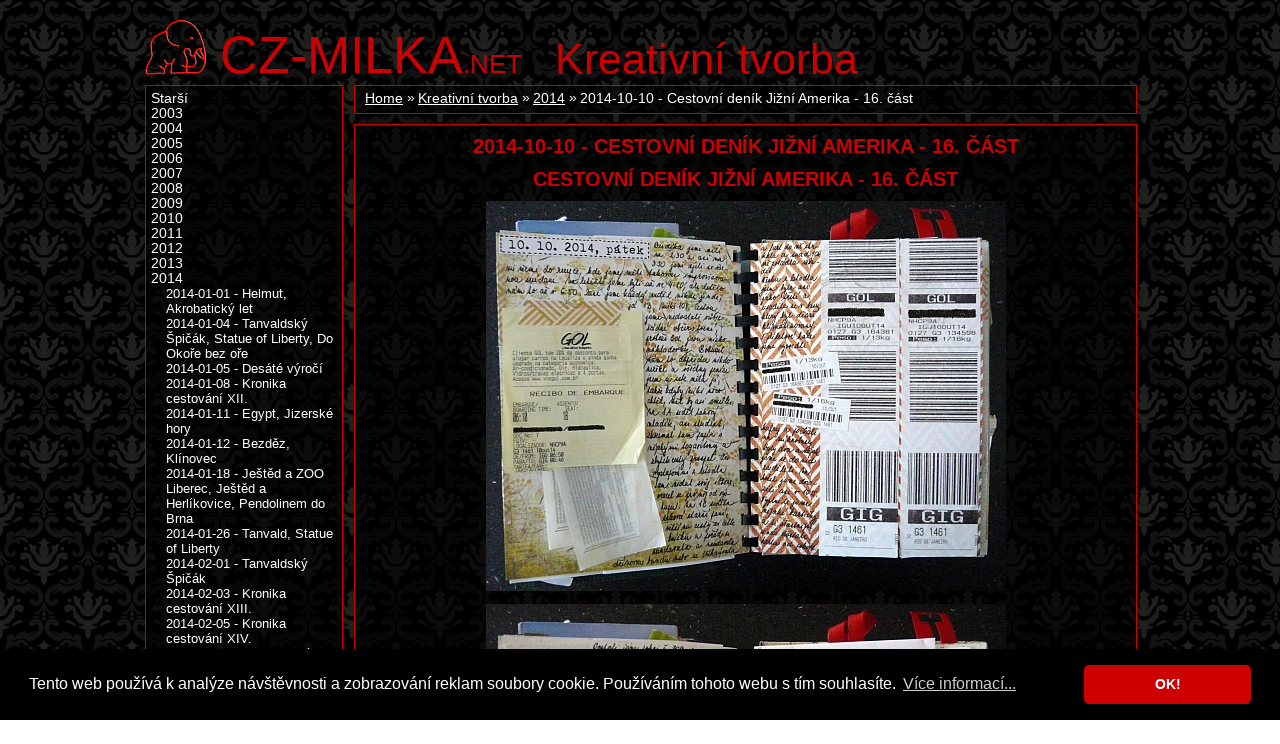

--- FILE ---
content_type: text/html; charset=UTF-8
request_url: https://www.cz-milka.net/kreativni-tvorba/2014/2014-10-10-cestovni-denik-jizni-amerika/
body_size: 5593
content:
<!DOCTYPE html>
<html>
<head>
	<meta charset="UTF-8">
	<meta http-equiv="X-UA-Compatible" content="IE=edge,chrome=1">
	<meta name="viewport" content="width=device-width, initial-scale=1">
	<title>2014-10-10 - Cestovní deník Jižní Amerika - 16. část - 2014 - Kreativní tvorba - CZ-MILKA</title>
	<meta name="description" content="Osobní web Milky o jejích zájmech - o cestování, lyžování, focení, kreativním tvoření a mnohém dalším...">
	<meta name="keywords" content="Kreativní tvorba, 2014, 2014-10-10 - Cestovní deník Jižní Amerika - 16. část">
	<meta name="author" content="Milka">
	<meta name="robots" content="follow, all">
	<meta name="pinterest" content="nopin">
  <link href="https://www.cz-milka.net/rss.xml" rel="alternate" type="application/rss+xml" title="Odebírat CZ-Milka.net">
	<link rel="stylesheet" href="/res/milka.css" type="text/css">
	<link rel="shortcut icon" href="/res/favicon.ico">
<script async src="https://www.googletagmanager.com/gtag/js?id=UA-3633370-1&aip=1"></script>
<script>
  window.dataLayer = window.dataLayer || [];
  function gtag(){dataLayer.push(arguments);}
  gtag('js', new Date());
  gtag('config', 'UA-3633370-1', { 'anonymize_ip': true });
</script>

<link rel="stylesheet" type="text/css" href="/res/cookieconsent.min.css" />
<script src="/res/cookieconsent.min.js"></script>
<script>
window.addEventListener("load", function(){
window.cookieconsent.initialise({
  "palette": {
    "popup": {
      "background": "#000000",
      "text": "#ffffff"
    },
    "button": {
      "background": "#cc0000",
      "text": "#ffffff"
    }
  },
  "theme": "classic",
  "content": {
    "message": "Tento web používá k analýze návštěvnosti a zobrazování reklam soubory cookie. Používáním tohoto webu s tím souhlasíte.",
    "dismiss": "OK!",
    "link": "Více informací...",
    "href": "https://www.cz-milka.net/zasady-ochrany-osobnich-udaju"
  }
})});
</script>
</head>
<body>
<div id="page">
<header role="banner" id="head">
	<h1><a href="/"><em>CZ-MILKA</em>.net</a></h1>
	<h2 title="3393"><a href="/kreativni-tvorba/2014">Kreativní tvorba</a></h2>
</header>
<div id="content">
	<div id="mainCol">
				<div class="section">
			<ol class="crumbNav"><li><a href="/">Home</a></li><li><a href="/kreativni-tvorba/">Kreativní tvorba</a></li><li><a href="/kreativni-tvorba/2014/">2014</a></li><li>2014-10-10 - Cestovní deník Jižní Amerika - 16. část</li></ol>
		</div>
		<article role="main" class="section">
			<h3>2014-10-10 - Cestovní deník Jižní Amerika - 16. část</h3>
			<div class="c">
<h3>Cestovní deník Jižní Amerika - 16. část</h3>
<p><img src="/kreativni-tvorba/2014/208-1.jpg" alt="" /></p>
<p><img src="/kreativni-tvorba/2014/208-2.jpg" alt="" /></p>
<p><img src="/kreativni-tvorba/2014/208-3.jpg" alt="" /></p>
<p><img src="/kreativni-tvorba/2014/208-4.jpg" alt="" /></p>
<p><img src="/kreativni-tvorba/2014/208-5.jpg" alt="" /></p>
</div>
<div class="textl">
<strong>Název:</strong> Cestovní deník Jižní Amerika - 16. část<br />
<strong>Vytvořeno:</strong> 10. 10. 2014<br />
<strong>Technika:</strong> Scrapbooking. Část deníku z 10. 10. 2014.</div><br />

<h4>Odkazy</h4>
<ul>
<li><a href="/ke-cteni-cestopisy/2014-jizni-amerika-peru-bolivie-argentina-uruguay-brazilie/" onclick="return !window.open(this.href);"><i>Přepsaný deník</i></a></li>
<li><a href="/digifotogalerie/2014-10-10-brazilie-prelet-corcovado-rio-de-janeiro-copacabana/" onclick="return !window.open(this.href);"><i>Fotogalerie k tomuto dni: "2014-10-10 - Brazílie - Přelet, Corcovado, Rio de Janeiro, Copacabana"</i></a></li>
</ul><br />
		</article>	</div>
	<div id="leftCol">
		<nav role="navigation" class="section nav"><ul id="">
	<li><a href="/kreativni-tvorba/starsi/"> Starší</a></li>
	<li><a href="/kreativni-tvorba/2003/">2003</a></li>
	<li><a href="/kreativni-tvorba/2004/">2004</a></li>
	<li><a href="/kreativni-tvorba/2005/">2005</a></li>
	<li><a href="/kreativni-tvorba/2006/">2006</a></li>
	<li><a href="/kreativni-tvorba/2007/">2007</a></li>
	<li><a href="/kreativni-tvorba/2008/">2008</a></li>
	<li><a href="/kreativni-tvorba/2009/">2009</a></li>
	<li><a href="/kreativni-tvorba/2010/">2010</a></li>
	<li><a href="/kreativni-tvorba/2011/">2011</a></li>
	<li><a href="/kreativni-tvorba/2012/">2012</a></li>
	<li><a href="/kreativni-tvorba/2013/">2013</a></li>
	<li><a href="/kreativni-tvorba/2014/">2014</a>
		<ul>
		<li><a href="/kreativni-tvorba/2014/2014-01-01-helmut-akrobaticky-let/">2014-01-01 - Helmut, Akrobatický let</a></li>
		<li><a href="/kreativni-tvorba/2014/2014-01-04-tanvaldsky-spicak-statue-of-liberty-do-okore-bez-ore/">2014-01-04 - Tanvaldský Špičák, Statue of Liberty, Do Okoře bez oře</a></li>
		<li><a href="/kreativni-tvorba/2014/2014-01-05-desate-vyroci/">2014-01-05 - Desáté výročí</a></li>
		<li><a href="/kreativni-tvorba/2014/2014-01-08-kronika-cestovani-xii/">2014-01-08 - Kronika cestování XII.</a></li>
		<li><a href="/kreativni-tvorba/2014/2014-01-11-egypt-jizerske-hory/">2014-01-11 - Egypt, Jizerské hory</a></li>
		<li><a href="/kreativni-tvorba/2014/2014-01-12-bezdez-klinovec/">2014-01-12 - Bezděz, Klínovec</a></li>
		<li><a href="/kreativni-tvorba/2014/2014-01-18-jested-a-zoo-liberec-jested-a-herlikovice-pendolinem-do-brna/">2014-01-18 - Ještěd a ZOO Liberec, Ještěd a Herlíkovice, Pendolinem do Brna</a></li>
		<li><a href="/kreativni-tvorba/2014/2014-01-26-tanvald-statue-of-liberty/">2014-01-26 - Tanvald, Statue of Liberty</a></li>
		<li><a href="/kreativni-tvorba/2014/2014-02-01-tanvaldsky-spicak-spolu/">2014-02-01 - Tanvaldský Špičák</a></li>
		<li><a href="/kreativni-tvorba/2014/2014-02-03-kronika-cestovani-xiii/">2014-02-03 - Kronika cestování XIII.</a></li>
		<li><a href="/kreativni-tvorba/2014/2014-02-05-kronika-cestovani-xiv/">2014-02-05 - Kronika cestování XIV.</a></li>
		<li><a href="/kreativni-tvorba/2014/2014-02-09-prachovske-skaly/">2014-02-09 - Prachovské skály</a></li>
		<li><a href="/kreativni-tvorba/2014/2014-02-16-ples-v-lucerne-vanoce-usti-nad-labem/">2014-02-16 - Ples v Lucerně, Vánoce, Ústí nad Labem</a></li>
		<li><a href="/kreativni-tvorba/2014/2014-02-22-kostelec-nad-orlici-francie-italie/">2014-02-22 - Kostelec nad Orlicí, Francie, Itálie</a></li>
		<li><a href="/kreativni-tvorba/2014/2014-03-02-kostelec-nad-orlici/">2014-03-02 - Kostelec nad Orlicí</a></li>
		<li><a href="/kreativni-tvorba/2014/2014-03-09-strelske-hostice-povltavska-stezka/">2014-03-09 - Střelské Hoštice, Povltavská stezka</a></li>
		<li><a href="/kreativni-tvorba/2014/2014-03-15-site-pouzdro-na-doklady/">2014-03-15 - Šité pouzdro na doklady</a></li>
		<li><a href="/kreativni-tvorba/2014/2014-03-16-velikonocni-prani-z-washi-pasek-obrazek-na-zed-s-kytickami-z-washi-pasky-maturitni-ples-karlstejn-vanoce/">2014-03-16 - Velikonoční přání z washi pásek, Obrázek na zeď s kytičkami z washi pásky, Maturitní ples, Karlštejn</a></li>
		<li><a href="/kreativni-tvorba/2014/2014-03-19-atc-moje-ctyri-cestovatelska-nej/">2014-03-19 - ATC Moje čtyři cestovatelská nej</a></li>
		<li><a href="/kreativni-tvorba/2014/2014-03-20-kronika-cestovani-xv-a-xvi/">2014-03-20 - Kronika cestování XV. a XVI.</a></li>
		<li><a href="/kreativni-tvorba/2014/2014-03-21-jarni-kosik/">2014-03-21 - Jarní košík</a></li>
		<li><a href="/kreativni-tvorba/2014/2014-03-22-kronika-cestovani-xvii-a-xviii/">2014-03-22 - Kronika cestování XVII. a XVIII.</a></li>
		<li><a href="/kreativni-tvorba/2014/2014-03-23-novomanzelum-kyticky-z-cukrarskych-kosicku-vanoce-chrudim-a-pardubice/">2014-03-23 - Novomanželům, Kytičky z cukrářských košíčků, Vánoce, Chrudim a Pardubice</a></li>
		<li><a href="/kreativni-tvorba/2014/2014-03-26-kronika-cestovani-xix/">2014-03-26 - Kronika cestování XIX.</a></li>
		<li><a href="/kreativni-tvorba/2014/2014-03-29-vanoce-ganserndorf/">2014-03-29 - Vánoce, Gänserndorf</a></li>
		<li><a href="/kreativni-tvorba/2014/2014-03-30-ibiza-kelly-kronika-cestovani-xx/">2014-03-30 - Ibiza, Kelly</a></li>
		<li><a href="/kreativni-tvorba/2014/2014-03-31-kronika-cestovani-xx/">2014-03-31 - Kronika cestování XIX.</a></li>
		<li><a href="/kreativni-tvorba/2014/2014-04-01-kronika-cestovani-xxi/">2014-04-01 - Kronika cestování XXI.</a></li>
		<li><a href="/kreativni-tvorba/2014/2014-04-02-kronika-cestovani-xxii/">2014-04-02 - Kronika cestování XXII.</a></li>
		<li><a href="/kreativni-tvorba/2014/2014-04-06-maturitni-ples-lanove-parky/">2014-04-06 - Maturitní ples, Lanové parky</a></li>
		<li><a href="/kreativni-tvorba/2014/2014-04-07-krasne-narozeniny/">2014-04-07 - Krásné narozeniny!</a></li>
		<li><a href="/kreativni-tvorba/2014/2014-04-08-vesele-velikonoce/">2014-04-08 - Veselé Velikonoce!</a></li>
		<li><a href="/kreativni-tvorba/2014/2014-04-10-kronika-cestovani-xxiii/">2014-04-10 - Kronika cestování XXIII.</a></li>
		<li><a href="/kreativni-tvorba/2014/2014-04-11-kronika-cestovani-xxiv/">2014-04-11 - Kronika cestování XXIV.</a></li>
		<li><a href="/kreativni-tvorba/2014/2014-04-12-kokorinsko-route-66/">2014-04-12 - Kokořínsko, Route 66</a></li>
		<li><a href="/kreativni-tvorba/2014/2014-04-13-yosemite-rodina/">2014-04-13 - Yosemite, Rodina</a></li>
		<li><a href="/kreativni-tvorba/2014/2014-04-14-kronika-cestovani-xxv-xxvi/">2014-04-14 - Kronika cestování XXV., Kronika cestování XXVI.</a></li>
		<li><a href="/kreativni-tvorba/2014/2014-04-15-kronika-cestovani-xxvii/">2014-04-15 - Kronika cestování XXVII.</a></li>
		<li><a href="/kreativni-tvorba/2014/2014-04-16-kronika-cestovani-xxviii/">2014-04-16 - Kronika cestování XXVIII.</a></li>
		<li><a href="/kreativni-tvorba/2014/2014-04-17-kronika-cestovani-xxix/">2014-04-17 - Kronika cestování XXIX.</a></li>
		<li><a href="/kreativni-tvorba/2014/2014-04-20-kronika-cestovani-xxx-kostelec-nad-orlici/">2014-04-20 - Kronika cestování XXX., Kostelec nad Orlicí</a></li>
		<li><a href="/kreativni-tvorba/2014/2014-04-21-bulharsko-legoland-deutschland-statni-zaverecna-zkouska/">2014-04-21 - Bulharsko, Legoland Deutschland, Státní závěrečná zkouška</a></li>
		<li><a href="/kreativni-tvorba/2014/2014-04-23-kronika-cestovani-xxxi/">2014-04-23 - Kronika cestování XXXI.</a></li>
		<li><a href="/kreativni-tvorba/2014/2014-04-25-kronika-cestovani-xxxii/">2014-04-25 - Kronika cestování XXXII.</a></li>
		<li><a href="/kreativni-tvorba/2014/2014-04-27-krkonose-vseobecna-vystava-salt-lake-city-kronika-cestovani-xxxiii-a-xxxiv/">2014-04-27 - Krkonoše, Všeobecná výstava, Salt Lake City, Kronika cestování XXXIII., Kronika cestování XXXIV.</a></li>
		<li><a href="/kreativni-tvorba/2014/2014-05-01-monument-valley-kost-a-liberec/">2014-05-01 - Monument Valley, Kost & Liberec</a></li>
		<li><a href="/kreativni-tvorba/2014/2014-05-03-mesa-verde/">2014-05-03 - Mesa Verde</a></li>
		<li><a href="/kreativni-tvorba/2014/2014-05-04-chodov-vrane-baltimore/">2014-05-04 - Chodov-Vrané, Baltimore</a></li>
		<li><a href="/kreativni-tvorba/2014/2014-05-11-niagara-falls-martigny-konstanz/">2014-05-11 - Niagara Falls, Martigny, Konstanz</a></li>
		<li><a href="/kreativni-tvorba/2014/2014-05-17-kudy-chodil-karel-iv-dresden/">2014-05-17 - Kudy chodil Karel IV., Dresden</a></li>
		<li><a href="/kreativni-tvorba/2014/2014-05-18-universal-studios-florida-diky-a-hodne-stesti-uzaviratelna-obalka-na-drobnosti-6-let/">2014-05-18 - Universal Studios Florida, Díky a hodně štěstí!, Uzavíratelná obálka na drobnosti, 6 let</a></li>
		<li><a href="/kreativni-tvorba/2014/2014-05-23-red-velvet-cupcakes/">2014-05-23 - Red Velvet Cupcakes</a></li>
		<li><a href="/kreativni-tvorba/2014/2014-05-24-italie-kaminkove-popisky-bylinek/">2014-05-24 - Itálie, Kamínkové popisky bylinek</a></li>
		<li><a href="/kreativni-tvorba/2014/2014-05-25-spolu-v-hradci-vanoce-saguaro-st-gallen/">2014-05-25 - Spolu v Hradci, Vánoce, Saguaro, St. Gallen</a></li>
		<li><a href="/kreativni-tvorba/2014/2014-05-29-letni-denik-dovolena-prazdninovy-denik/">2014-05-29 - Letní deník, Dovolená, Prázdninový deník</a></li>
		<li><a href="/kreativni-tvorba/2014/2014-05-30-white-cupcakes/">2014-05-30 - White Cupcakes</a></li>
		<li><a href="/kreativni-tvorba/2014/2014-05-31-legoland-california-yellowstone/">2014-05-31 - Legoland California, Yellowstone</a></li>
		<li><a href="/kreativni-tvorba/2014/2014-06-04-vanoce-nase-rodina-leto-zazitek-jested-cvak-laska-vyroci-more-spolu-kellyho-kronika-i/">2014-06-04 - Vánoce (3x), Naše rodina, Léto, Zážitek, Ještěd, Cvak, Láska, Výročí, Moře, Spolu, Kellyho kronika I.</a></li>
		<li><a href="/kreativni-tvorba/2014/2014-06-05-pochod-praha-prcice-spindleruv-mlyn-laska-ceske-svycarsko-tanvaldsky-spicak-prazdniny-koupani-more-kellyho-kronika-ii/">2014-06-05 - Pochod Praha Prčice, Špindlerův Mlýn, Láska, České Švýcarsko, Tanvaldský Špičák, Prázdniny, ..., Kellyho kronika II.</a></li>
		<li><a href="/kreativni-tvorba/2014/2014-06-07-kellyho-kronika-iii-iv/">2014-06-07 - Kellyho kronika III. a IV.</a></li>
		<li><a href="/kreativni-tvorba/2014/2014-06-08-atlantic-city-osm-let/">2014-06-08 - Atlantic City, Osm let</a></li>
		<li><a href="/kreativni-tvorba/2014/2014-06-10-kellyho-kronika-v/">2014-06-10 - Kellyho kronika V.</a></li>
		<li><a href="/kreativni-tvorba/2014/2014-06-11-kellyho-kronika-vi/">2014-06-11 - Kellyho kronika VI.</a></li>
		<li><a href="/kreativni-tvorba/2014/2014-06-12-kellyho-kronika-vii-viii/">2014-06-12 - Kellyho kronika VII. a VIII.</a></li>
		<li><a href="/kreativni-tvorba/2014/2014-06-15-kellyho-kronika-ix/">2014-06-15 - Kellyho kronika IX.</a></li>
		<li><a href="/kreativni-tvorba/2014/2014-06-17-kellyho-kronika-x/">2014-06-17 - Kellyho kronika X.</a></li>
		<li><a href="/kreativni-tvorba/2014/2014-06-20-kellyho-kronika-xi-a-xii/">2014-06-20 - Kellyho kronika XI. a XII.</a></li>
		<li><a href="/kreativni-tvorba/2014/2014-06-22-pochod-praha-prcice/">2014-06-22 - Pochod Praha Prčice</a></li>
		<li><a href="/kreativni-tvorba/2014/2014-06-29-leto/">2014-06-29 - Léto</a></li>
		<li><a href="/kreativni-tvorba/2014/2014-07-01-kellyho-kronika-xiii-a-xiv/">2014-07-01 - Kellyho kronika XIII. a XIV.</a></li>
		<li><a href="/kreativni-tvorba/2014/2014-07-04-podlozka-pod-horke-nadobi/">2014-07-04 - Podložka pod horké nádobí</a></li>
		<li><a href="/kreativni-tvorba/2014/2014-07-05-davos/">2014-07-05 - Davos</a></li>
		<li><a href="/kreativni-tvorba/2014/2014-07-06-pochod-praha-prcice-rhinoplastika-washington-dc/">2014-07-06 - Pochod Praha Prčice, Rhinoplastika, Washington DC</a></li>
		<li><a href="/kreativni-tvorba/2014/2014-07-12-vanoce/">2014-07-12 - Vánoce</a></li>
		<li><a href="/kreativni-tvorba/2014/2014-07-13-bulharsko-pochod-praha-prcice-detroit/">2014-07-13 - Bulharsko, Pochod Praha Prčice, Detroit</a></li>
		<li><a href="/kreativni-tvorba/2014/2014-07-14-kellyho-kronika-xv-xvi/">2014-07-14 - Kellyho kronika XV. a XVI.</a></li>
		<li><a href="/kreativni-tvorba/2014/2014-07-15-filipek/">2014-07-15 - Filípek</a></li>
		<li><a href="/kreativni-tvorba/2014/2014-07-19-koupani-v-atlantiku/">2014-07-19 - Koupání v Atlantiku</a></li>
		<li><a href="/kreativni-tvorba/2014/2014-07-20-mount-rushmore-landwasser-viadukt/">2014-07-20 - Mount Rushmore, Landwasser Viadukt</a></li>
		<li><a href="/kreativni-tvorba/2014/2014-07-26-vail-pilatus-tanvaldsky-spicak/">2014-07-26 - Vail, Pilatus, Tanvaldský Špičák</a></li>
		<li><a href="/kreativni-tvorba/2014/2014-07-27-inzenyrske-promoce-ceske-svycarsko/">2014-07-27 - Inženýrské promoce, České Švýcarsko</a></li>
		<li><a href="/kreativni-tvorba/2014/2014-07-31-kellyho-kronika-xvii-xviii/">2014-07-31 - Kellyho kronika XVII. a XVIII.</a></li>
		<li><a href="/kreativni-tvorba/2014/2014-08-10-berlin-pyzamova-oslava-tricatin-ve-svycarsku/">2014-08-10 - Berlin, Pyžamová oslava třicátin ve Švýcarsku</a></li>
		<li><a href="/kreativni-tvorba/2014/2014-08-21-kellyho-kronika-xix-xx/">2014-08-21 - Kellyho kronika XIX. a XX.</a></li>
		<li><a href="/kreativni-tvorba/2014/2014-08-24-niagara-falls-18-let/">2014-08-24 - Niagara Falls, 18 let</a></li>
		<li><a href="/kreativni-tvorba/2014/2014-08-28-kellyho-kronika-xxi-xxii/">2014-08-28 - Kellyho kronika XXI. a XXII.</a></li>
		<li><a href="/kreativni-tvorba/2014/2014-08-29-vanoce/">2014-08-29 - Vánoce</a></li>
		<li><a href="/kreativni-tvorba/2014/2014-08-30-krasne-narozeniny-vanoce-pochod-praha-prcice/">2014-08-30 - Krásné narozeniny!, Vánoce, Pochod Praha-Prčice</a></li>
		<li><a href="/kreativni-tvorba/2014/2014-09-14-san-diego-memphis/">2014-09-14 - San Diego</a></li>
		<li><a href="/kreativni-tvorba/2014/2014-09-21-walt-disney-world/">2014-09-21 - Walt Disney World</a></li>
		<li><a href="/kreativni-tvorba/2014/2014-09-25-cestovni-denik-jizni-amerika/">2014-09-25 - Cestovní deník Jižní Amerika - 1. část</a></li>
		<li><a href="/kreativni-tvorba/2014/2014-09-26-cestovni-denik-jizni-amerika/">2014-09-26 - Cestovní deník Jižní Amerika - 2. část</a></li>
		<li><a href="/kreativni-tvorba/2014/2014-09-27-cestovni-denik-jizni-amerika/">2014-09-27 - Cestovní deník Jižní Amerika - 3. část</a></li>
		<li><a href="/kreativni-tvorba/2014/2014-09-28-cestovni-denik-jizni-amerika/">2014-09-28 - Cestovní deník Jižní Amerika - 4. část</a></li>
		<li><a href="/kreativni-tvorba/2014/2014-09-29-cestovni-denik-jizni-amerika/">2014-09-29 - Cestovní deník Jižní Amerika - 5. část</a></li>
		<li><a href="/kreativni-tvorba/2014/2014-09-30-cestovni-denik-jizni-amerika/">2014-09-30 - Cestovní deník Jižní Amerika - 6. část</a></li>
		<li><a href="/kreativni-tvorba/2014/2014-10-01-cestovni-denik-jizni-amerika-vse-nejlepsi/">2014-10-01 - Cestovní deník Jižní Amerika - 7. část, Vše nejlepší!</a></li>
		<li><a href="/kreativni-tvorba/2014/2014-10-02-cestovni-denik-jizni-amerika/">2014-10-02 - Cestovní deník Jižní Amerika - 8. část</a></li>
		<li><a href="/kreativni-tvorba/2014/2014-10-03-cestovni-denik-jizni-amerika/">2014-10-03 - Cestovní deník Jižní Amerika - 9. část</a></li>
		<li><a href="/kreativni-tvorba/2014/2014-10-04-cestovni-denik-jizni-amerika/">2014-10-04 - Cestovní deník Jižní Amerika - 10. část</a></li>
		<li><a href="/kreativni-tvorba/2014/2014-10-05-cestovni-denik-jizni-amerika/">2014-10-05 - Cestovní deník Jižní Amerika - 11. část</a></li>
		<li><a href="/kreativni-tvorba/2014/2014-10-06-cestovni-denik-jizni-amerika/">2014-10-06 - Cestovní deník Jižní Amerika - 12. část</a></li>
		<li><a href="/kreativni-tvorba/2014/2014-10-07-cestovni-denik-jizni-amerika/">2014-10-07 - Cestovní deník Jižní Amerika - 13. část</a></li>
		<li><a href="/kreativni-tvorba/2014/2014-10-08-cestovni-denik-jizni-amerika/">2014-10-08 - Cestovní deník Jižní Amerika - 14. část</a></li>
		<li><a href="/kreativni-tvorba/2014/2014-10-09-cestovni-denik-jizni-amerika/">2014-10-09 - Cestovní deník Jižní Amerika - 15. část</a></li>
		<li class="sel"><span>2014-10-10 - Cestovní deník Jižní Amerika - 16. část</span></li>
		<li><a href="/kreativni-tvorba/2014/2014-10-11-cestovni-denik-jizni-amerika/">2014-10-11 - Cestovní deník Jižní Amerika - 17. část</a></li>
		<li><a href="/kreativni-tvorba/2014/2014-10-12-cestovni-denik-jizni-amerika/">2014-10-12 - Cestovní deník Jižní Amerika - 18. část</a></li>
		<li><a href="/kreativni-tvorba/2014/2014-11-06-cestovni-denik-jizni-amerika/">2014-11-06 - Cestovní deník Jižní Amerika - 19. část</a></li>
		<li><a href="/kreativni-tvorba/2014/2014-11-17-pradedecek-prababicka-v-lese/">2014-11-17 - Pradědeček, Prababička, V lese</a></li>
		<li><a href="/kreativni-tvorba/2014/2014-11-22-krasne-vanoce-stastne-a-vesele-vanoce-poklidne-vanoce-praprarodice/">2014-11-22 - Krásné Vánoce, Šťastné a veselé Vánoce, Poklidné Vánoce, Praprarodiče</a></li>
		<li><a href="/kreativni-tvorba/2014/2014-11-23-mama-na-horach-praprarodice-s-mamou/">2014-11-23 - Máma na horách, Praprarodiče s mámou</a></li>
		<li><a href="/kreativni-tvorba/2014/2014-11-29-scrapbookove-sroubove-album-30x30-kellyho-kronika-xxiii-xxiv-xxv-xxvi-xxvii-xxviii/">2014-11-29 - Scrapbookové šroubové album 30×30”, Kellyho kronika XXIII., XXIV., XXV., XXVI., XXVII. a XXVIII.</a></li>
		<li><a href="/kreativni-tvorba/2014/2014-12-16-kellyho-kronika-xxix-xxx-xxxi-xxxii/">2014-11-30 - Kellyho kronika XXIX., XXX., XXXI. a XXXII.</a></li>
		<li><a href="/kreativni-tvorba/2014/2014-12-03-kronika-cestovani-xxxv/">2014-12-03 - Kronika cestování XXXV.</a></li>
		<li><a href="/kreativni-tvorba/2014/2014-12-05-kronika-cestovani-xxxvi/">2014-12-05 - Kronika cestování XXXVI.</a></li>
		<li><a href="/kreativni-tvorba/2014/2014-12-06-piskotove-kulicky-vanilkove-kyticky-se-srdicky-skoricove-sestiuhelniky-s-ledovou-polevou-pernikove-stromecky-kronika/">2014-12-06 - Piškotové kuličky, Vanilkové kytičky, Skořicové šestiúhelníky, Perníkové stromečky, Kronika cestování XXXVII. a XXXVIII.</a></li>
		<li><a href="/kreativni-tvorba/2014/2014-12-07-renovace-podlozky-pod-mys-kronika-cestovani-xxxix-xl-xli-xlii/">2014-12-07 - Renovace podložky pod myš, Vánoční ozdoba z papírových srdíček, Kronika cestování XXXIX., XL., XLI. a XLII.</a></li>
		<li><a href="/kreativni-tvorba/2014/2014-12-09-jmenovky-na-darky/">2014-12-09 - Jmenovky na dárky</a></li>
		<li><a href="/kreativni-tvorba/2014/2014-12-10-jmenovky-na-darky/">2014-12-10 - Jmenovky na dárky</a></li>
		<li><a href="/kreativni-tvorba/2014/2014-12-12-listnaty-strom-jmenovka-na-darek-darkove-balicky/">2014-12-12 - Listnatý strom, Jmenovka na dárek, Dárkové balíčky</a></li>
		<li><a href="/kreativni-tvorba/2014/2014-12-16-kellyho-kronika-xxxiii-xxxiv/">2014-12-16 - Kellyho kronika XXXIII. a XXXIV.</a></li>
		<li><a href="/kreativni-tvorba/2014/2014-12-20-kellyho-kronika-xxxv-xxxvi/">2014-12-20 - Kellyho kronika XXXV. a XXXVI.</a></li>
		</ul>
	</li>
	<li><a href="/kreativni-tvorba/2015/">2015</a></li>
	<li><a href="/kreativni-tvorba/2016/">2016</a></li>
	<li><a href="/kreativni-tvorba/2017/">2017</a></li>
	<li><a href="/kreativni-tvorba/2018/">2018</a></li>
	<li><a href="/kreativni-tvorba/2019/">2019</a></li>
	<li><a href="/kreativni-tvorba/2020/">2020</a></li>
	<li><a href="/kreativni-tvorba/2021/">2021</a></li>
	<li><a href="/kreativni-tvorba/2022/">2022</a></li>
	<li><a href="/kreativni-tvorba/2023/">2023</a></li>
	<li><a href="/kreativni-tvorba/2024/">2024</a></li>
	<li><a href="/kreativni-tvorba/2025/">2025</a></li>
	<li><a href="/kreativni-tvorba/pranicka/">Přáníčka</a></li>
</ul>
</nav>
	</div>
</div>
<footer role="contentinfo" id="foot">Copyright &copy; 1999 - 2026 Milka</footer>
</div>
</body>
</html>